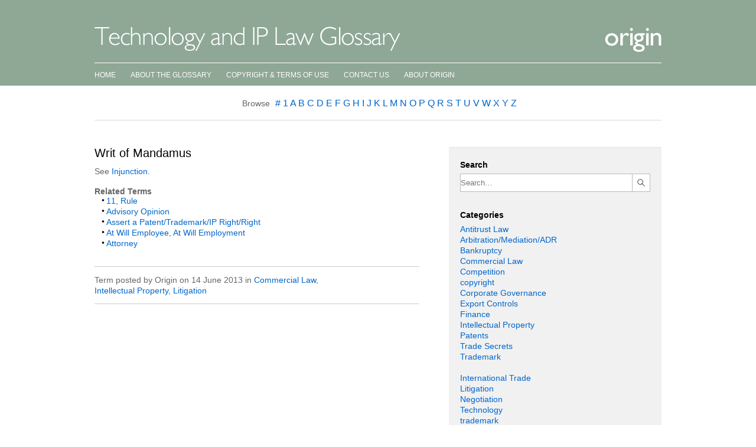

--- FILE ---
content_type: text/html; charset=UTF-8
request_url: https://www.ipglossary.com/glossary/writ-of-mandamus/
body_size: 8473
content:
<!DOCTYPE html>
<!--[if IE 7]>
<html class="ie ie7" lang="en-US">
<![endif]-->
<!--[if IE 8]>
<html class="ie ie8" lang="en-US">
<![endif]-->
<!--[if !(IE 7) | !(IE 8)  ]><!-->
<html lang="en-US">
<!--<![endif]-->
<head>
<meta charset="UTF-8" />
<meta name="viewport" content="width=device-width" />
<title>Writ of Mandamus | Technology and IP Law Glossary</title>
<meta name="keywords" content="Technology, IP, Intellectual Property, Law, Glossary, intellectual property rights, Antitrust Law, Arbitration, Mediation, Bankruptcy, Commercial Law, Competition, Corporate Governance, Export Controls, Finance, International Trade, Litigation, Negotiation, Technology, Venture Capital, Patent, trademark, copyright, NPE defence, IP strategy, IP creation, patent assertion, open source, jargon, terminology, slang, meaning, means, etymology, interpretation, definition, explain, explained, dictionary, brands, brand, MandA, M&A, brevet, kokoku, kokai, international commercial law, international law, dispute resolution" />
<link rel="profile" href="http://gmpg.org/xfn/11" />
<link rel="pingback" href="https://www.ipglossary.com/xmlrpc.php" />
<!--[if lt IE 9]>
<script src="https://www.ipglossary.com/wp-content/themes/ipglossary/js/html5.js" type="text/javascript"></script>
<![endif]-->
<link rel="alternate" type="application/rss+xml" title="Technology and IP Law Glossary &raquo; Feed" href="http://www.ipglossary.com/rss-feed/" />
<link rel="alternate" type="application/rss+xml" title="Writ of Mandamus | Technology and IP Law Glossary Comments Feed" href="https://www.ipglossary.com/glossary/writ-of-mandamus/feed/" /><meta name='robots' content='max-image-preview:large' />
<link rel='dns-prefetch' href='//fonts.googleapis.com' />
<link rel='dns-prefetch' href='//s.w.org' />
<script type="text/javascript">
window._wpemojiSettings = {"baseUrl":"https:\/\/s.w.org\/images\/core\/emoji\/13.1.0\/72x72\/","ext":".png","svgUrl":"https:\/\/s.w.org\/images\/core\/emoji\/13.1.0\/svg\/","svgExt":".svg","source":{"concatemoji":"https:\/\/www.ipglossary.com\/wp-includes\/js\/wp-emoji-release.min.js?ver=5.9.12"}};
/*! This file is auto-generated */
!function(e,a,t){var n,r,o,i=a.createElement("canvas"),p=i.getContext&&i.getContext("2d");function s(e,t){var a=String.fromCharCode;p.clearRect(0,0,i.width,i.height),p.fillText(a.apply(this,e),0,0);e=i.toDataURL();return p.clearRect(0,0,i.width,i.height),p.fillText(a.apply(this,t),0,0),e===i.toDataURL()}function c(e){var t=a.createElement("script");t.src=e,t.defer=t.type="text/javascript",a.getElementsByTagName("head")[0].appendChild(t)}for(o=Array("flag","emoji"),t.supports={everything:!0,everythingExceptFlag:!0},r=0;r<o.length;r++)t.supports[o[r]]=function(e){if(!p||!p.fillText)return!1;switch(p.textBaseline="top",p.font="600 32px Arial",e){case"flag":return s([127987,65039,8205,9895,65039],[127987,65039,8203,9895,65039])?!1:!s([55356,56826,55356,56819],[55356,56826,8203,55356,56819])&&!s([55356,57332,56128,56423,56128,56418,56128,56421,56128,56430,56128,56423,56128,56447],[55356,57332,8203,56128,56423,8203,56128,56418,8203,56128,56421,8203,56128,56430,8203,56128,56423,8203,56128,56447]);case"emoji":return!s([10084,65039,8205,55357,56613],[10084,65039,8203,55357,56613])}return!1}(o[r]),t.supports.everything=t.supports.everything&&t.supports[o[r]],"flag"!==o[r]&&(t.supports.everythingExceptFlag=t.supports.everythingExceptFlag&&t.supports[o[r]]);t.supports.everythingExceptFlag=t.supports.everythingExceptFlag&&!t.supports.flag,t.DOMReady=!1,t.readyCallback=function(){t.DOMReady=!0},t.supports.everything||(n=function(){t.readyCallback()},a.addEventListener?(a.addEventListener("DOMContentLoaded",n,!1),e.addEventListener("load",n,!1)):(e.attachEvent("onload",n),a.attachEvent("onreadystatechange",function(){"complete"===a.readyState&&t.readyCallback()})),(n=t.source||{}).concatemoji?c(n.concatemoji):n.wpemoji&&n.twemoji&&(c(n.twemoji),c(n.wpemoji)))}(window,document,window._wpemojiSettings);
</script>
<style type="text/css">
img.wp-smiley,
img.emoji {
	display: inline !important;
	border: none !important;
	box-shadow: none !important;
	height: 1em !important;
	width: 1em !important;
	margin: 0 0.07em !important;
	vertical-align: -0.1em !important;
	background: none !important;
	padding: 0 !important;
}
</style>
	<link rel='stylesheet' id='wp-block-library-css'  href='https://www.ipglossary.com/wp-includes/css/dist/block-library/style.min.css?ver=5.9.12' type='text/css' media='all' />
<style id='global-styles-inline-css' type='text/css'>
body{--wp--preset--color--black: #000000;--wp--preset--color--cyan-bluish-gray: #abb8c3;--wp--preset--color--white: #ffffff;--wp--preset--color--pale-pink: #f78da7;--wp--preset--color--vivid-red: #cf2e2e;--wp--preset--color--luminous-vivid-orange: #ff6900;--wp--preset--color--luminous-vivid-amber: #fcb900;--wp--preset--color--light-green-cyan: #7bdcb5;--wp--preset--color--vivid-green-cyan: #00d084;--wp--preset--color--pale-cyan-blue: #8ed1fc;--wp--preset--color--vivid-cyan-blue: #0693e3;--wp--preset--color--vivid-purple: #9b51e0;--wp--preset--gradient--vivid-cyan-blue-to-vivid-purple: linear-gradient(135deg,rgba(6,147,227,1) 0%,rgb(155,81,224) 100%);--wp--preset--gradient--light-green-cyan-to-vivid-green-cyan: linear-gradient(135deg,rgb(122,220,180) 0%,rgb(0,208,130) 100%);--wp--preset--gradient--luminous-vivid-amber-to-luminous-vivid-orange: linear-gradient(135deg,rgba(252,185,0,1) 0%,rgba(255,105,0,1) 100%);--wp--preset--gradient--luminous-vivid-orange-to-vivid-red: linear-gradient(135deg,rgba(255,105,0,1) 0%,rgb(207,46,46) 100%);--wp--preset--gradient--very-light-gray-to-cyan-bluish-gray: linear-gradient(135deg,rgb(238,238,238) 0%,rgb(169,184,195) 100%);--wp--preset--gradient--cool-to-warm-spectrum: linear-gradient(135deg,rgb(74,234,220) 0%,rgb(151,120,209) 20%,rgb(207,42,186) 40%,rgb(238,44,130) 60%,rgb(251,105,98) 80%,rgb(254,248,76) 100%);--wp--preset--gradient--blush-light-purple: linear-gradient(135deg,rgb(255,206,236) 0%,rgb(152,150,240) 100%);--wp--preset--gradient--blush-bordeaux: linear-gradient(135deg,rgb(254,205,165) 0%,rgb(254,45,45) 50%,rgb(107,0,62) 100%);--wp--preset--gradient--luminous-dusk: linear-gradient(135deg,rgb(255,203,112) 0%,rgb(199,81,192) 50%,rgb(65,88,208) 100%);--wp--preset--gradient--pale-ocean: linear-gradient(135deg,rgb(255,245,203) 0%,rgb(182,227,212) 50%,rgb(51,167,181) 100%);--wp--preset--gradient--electric-grass: linear-gradient(135deg,rgb(202,248,128) 0%,rgb(113,206,126) 100%);--wp--preset--gradient--midnight: linear-gradient(135deg,rgb(2,3,129) 0%,rgb(40,116,252) 100%);--wp--preset--duotone--dark-grayscale: url('#wp-duotone-dark-grayscale');--wp--preset--duotone--grayscale: url('#wp-duotone-grayscale');--wp--preset--duotone--purple-yellow: url('#wp-duotone-purple-yellow');--wp--preset--duotone--blue-red: url('#wp-duotone-blue-red');--wp--preset--duotone--midnight: url('#wp-duotone-midnight');--wp--preset--duotone--magenta-yellow: url('#wp-duotone-magenta-yellow');--wp--preset--duotone--purple-green: url('#wp-duotone-purple-green');--wp--preset--duotone--blue-orange: url('#wp-duotone-blue-orange');--wp--preset--font-size--small: 13px;--wp--preset--font-size--medium: 20px;--wp--preset--font-size--large: 36px;--wp--preset--font-size--x-large: 42px;}.has-black-color{color: var(--wp--preset--color--black) !important;}.has-cyan-bluish-gray-color{color: var(--wp--preset--color--cyan-bluish-gray) !important;}.has-white-color{color: var(--wp--preset--color--white) !important;}.has-pale-pink-color{color: var(--wp--preset--color--pale-pink) !important;}.has-vivid-red-color{color: var(--wp--preset--color--vivid-red) !important;}.has-luminous-vivid-orange-color{color: var(--wp--preset--color--luminous-vivid-orange) !important;}.has-luminous-vivid-amber-color{color: var(--wp--preset--color--luminous-vivid-amber) !important;}.has-light-green-cyan-color{color: var(--wp--preset--color--light-green-cyan) !important;}.has-vivid-green-cyan-color{color: var(--wp--preset--color--vivid-green-cyan) !important;}.has-pale-cyan-blue-color{color: var(--wp--preset--color--pale-cyan-blue) !important;}.has-vivid-cyan-blue-color{color: var(--wp--preset--color--vivid-cyan-blue) !important;}.has-vivid-purple-color{color: var(--wp--preset--color--vivid-purple) !important;}.has-black-background-color{background-color: var(--wp--preset--color--black) !important;}.has-cyan-bluish-gray-background-color{background-color: var(--wp--preset--color--cyan-bluish-gray) !important;}.has-white-background-color{background-color: var(--wp--preset--color--white) !important;}.has-pale-pink-background-color{background-color: var(--wp--preset--color--pale-pink) !important;}.has-vivid-red-background-color{background-color: var(--wp--preset--color--vivid-red) !important;}.has-luminous-vivid-orange-background-color{background-color: var(--wp--preset--color--luminous-vivid-orange) !important;}.has-luminous-vivid-amber-background-color{background-color: var(--wp--preset--color--luminous-vivid-amber) !important;}.has-light-green-cyan-background-color{background-color: var(--wp--preset--color--light-green-cyan) !important;}.has-vivid-green-cyan-background-color{background-color: var(--wp--preset--color--vivid-green-cyan) !important;}.has-pale-cyan-blue-background-color{background-color: var(--wp--preset--color--pale-cyan-blue) !important;}.has-vivid-cyan-blue-background-color{background-color: var(--wp--preset--color--vivid-cyan-blue) !important;}.has-vivid-purple-background-color{background-color: var(--wp--preset--color--vivid-purple) !important;}.has-black-border-color{border-color: var(--wp--preset--color--black) !important;}.has-cyan-bluish-gray-border-color{border-color: var(--wp--preset--color--cyan-bluish-gray) !important;}.has-white-border-color{border-color: var(--wp--preset--color--white) !important;}.has-pale-pink-border-color{border-color: var(--wp--preset--color--pale-pink) !important;}.has-vivid-red-border-color{border-color: var(--wp--preset--color--vivid-red) !important;}.has-luminous-vivid-orange-border-color{border-color: var(--wp--preset--color--luminous-vivid-orange) !important;}.has-luminous-vivid-amber-border-color{border-color: var(--wp--preset--color--luminous-vivid-amber) !important;}.has-light-green-cyan-border-color{border-color: var(--wp--preset--color--light-green-cyan) !important;}.has-vivid-green-cyan-border-color{border-color: var(--wp--preset--color--vivid-green-cyan) !important;}.has-pale-cyan-blue-border-color{border-color: var(--wp--preset--color--pale-cyan-blue) !important;}.has-vivid-cyan-blue-border-color{border-color: var(--wp--preset--color--vivid-cyan-blue) !important;}.has-vivid-purple-border-color{border-color: var(--wp--preset--color--vivid-purple) !important;}.has-vivid-cyan-blue-to-vivid-purple-gradient-background{background: var(--wp--preset--gradient--vivid-cyan-blue-to-vivid-purple) !important;}.has-light-green-cyan-to-vivid-green-cyan-gradient-background{background: var(--wp--preset--gradient--light-green-cyan-to-vivid-green-cyan) !important;}.has-luminous-vivid-amber-to-luminous-vivid-orange-gradient-background{background: var(--wp--preset--gradient--luminous-vivid-amber-to-luminous-vivid-orange) !important;}.has-luminous-vivid-orange-to-vivid-red-gradient-background{background: var(--wp--preset--gradient--luminous-vivid-orange-to-vivid-red) !important;}.has-very-light-gray-to-cyan-bluish-gray-gradient-background{background: var(--wp--preset--gradient--very-light-gray-to-cyan-bluish-gray) !important;}.has-cool-to-warm-spectrum-gradient-background{background: var(--wp--preset--gradient--cool-to-warm-spectrum) !important;}.has-blush-light-purple-gradient-background{background: var(--wp--preset--gradient--blush-light-purple) !important;}.has-blush-bordeaux-gradient-background{background: var(--wp--preset--gradient--blush-bordeaux) !important;}.has-luminous-dusk-gradient-background{background: var(--wp--preset--gradient--luminous-dusk) !important;}.has-pale-ocean-gradient-background{background: var(--wp--preset--gradient--pale-ocean) !important;}.has-electric-grass-gradient-background{background: var(--wp--preset--gradient--electric-grass) !important;}.has-midnight-gradient-background{background: var(--wp--preset--gradient--midnight) !important;}.has-small-font-size{font-size: var(--wp--preset--font-size--small) !important;}.has-medium-font-size{font-size: var(--wp--preset--font-size--medium) !important;}.has-large-font-size{font-size: var(--wp--preset--font-size--large) !important;}.has-x-large-font-size{font-size: var(--wp--preset--font-size--x-large) !important;}
</style>
<link rel='stylesheet' id='contact-form-7-css'  href='https://www.ipglossary.com/wp-content/plugins/contact-form-7/includes/css/styles.css?ver=5.5.4' type='text/css' media='all' />
<link rel='stylesheet' id='encyclopedia-css'  href='https://www.ipglossary.com/wp-content/plugins/encyclopedia-pro/assets/css/encyclopedia.css?ver=5.9.12' type='text/css' media='all' />
<link rel='stylesheet' id='encyclopedia-tooltips-css'  href='https://www.ipglossary.com/wp-content/plugins/encyclopedia-pro/assets/css/tooltips.css?ver=5.9.12' type='text/css' media='all' />
<link rel='stylesheet' id='ipglossary-fonts-css'  href='https://fonts.googleapis.com/css?family=Open+Sans:400italic,700italic,400,700&#038;subset=latin,latin-ext' type='text/css' media='all' />
<link rel='stylesheet' id='ipglossary-style-css'  href='https://www.ipglossary.com/wp-content/themes/ipglossary/style.css?ver=5.9.12' type='text/css' media='all' />
<script type='text/javascript' src='https://www.ipglossary.com/wp-includes/js/jquery/jquery.min.js?ver=3.6.0' id='jquery-core-js'></script>
<script type='text/javascript' src='https://www.ipglossary.com/wp-includes/js/jquery/jquery-migrate.min.js?ver=3.3.2' id='jquery-migrate-js'></script>
<link rel="https://api.w.org/" href="https://www.ipglossary.com/wp-json/" /><link rel="alternate" type="application/json" href="https://www.ipglossary.com/wp-json/wp/v2/encyclopedia/6557" /><link rel="EditURI" type="application/rsd+xml" title="RSD" href="https://www.ipglossary.com/xmlrpc.php?rsd" />
<link rel="wlwmanifest" type="application/wlwmanifest+xml" href="https://www.ipglossary.com/wp-includes/wlwmanifest.xml" /> 
<meta name="generator" content="WordPress 5.9.12" />
<link rel="canonical" href="https://www.ipglossary.com/glossary/writ-of-mandamus/" />
<link rel='shortlink' href='https://www.ipglossary.com/?p=6557' />
<link rel="alternate" type="application/json+oembed" href="https://www.ipglossary.com/wp-json/oembed/1.0/embed?url=https%3A%2F%2Fwww.ipglossary.com%2Fglossary%2Fwrit-of-mandamus%2F" />
<link rel="alternate" type="text/xml+oembed" href="https://www.ipglossary.com/wp-json/oembed/1.0/embed?url=https%3A%2F%2Fwww.ipglossary.com%2Fglossary%2Fwrit-of-mandamus%2F&#038;format=xml" />
<style type="text/css" id="custom-background-css">
body.custom-background { background-color: #ffffff; }
</style>
	</head>

<body class="encyclopedia-template-default single single-encyclopedia postid-6557 custom-background custom-background-white custom-font-enabled single-author">
<div id="page" class="hfeed site">
	<header id="masthead" class="site-header" role="banner">
		<div class="headings">
			<h1 class="site-title"><a href="https://www.ipglossary.com/" title="Technology and IP Law Glossary" rel="home"><img src="/img/ip-glossary.gif" alt="Technology and IP Law Glossary" /><span class="printonly">Technology and IP Law Glossary</span></a></h1>
			<h2 class="site-description"><a href="https://origin.co.uk/" target="_blank"><img src="/img/origin.gif" alt="Origin" /><span class="printonly">Origin</span></a></h2>
		</div>
		<nav id="site-navigation" class="main-navigation" role="navigation">
			<a class="assistive-text" href="#content" title="Skip to content">Skip to content</a>
			<div class="menu-top-menu-container"><ul id="menu-top-menu" class="nav-menu"><li id="menu-item-7045" class="menu-item menu-item-type-post_type menu-item-object-page menu-item-home menu-item-7045"><a href="https://www.ipglossary.com/">Home</a></li>
<li id="menu-item-7044" class="menu-item menu-item-type-post_type menu-item-object-page menu-item-7044"><a href="https://www.ipglossary.com/about-the-glossary/">About the Glossary</a></li>
<li id="menu-item-7043" class="menu-item menu-item-type-post_type menu-item-object-page menu-item-7043"><a href="https://www.ipglossary.com/copyright-terms-of-use/">Copyright &amp; Terms of Use</a></li>
<li id="menu-item-7042" class="menu-item menu-item-type-post_type menu-item-object-page menu-item-7042"><a href="https://www.ipglossary.com/contact-us/">Contact Us</a></li>
<li id="menu-item-7041" class="menu-item menu-item-type-post_type menu-item-object-page menu-item-7041"><a href="https://www.ipglossary.com/about-origin/">About Origin</a></li>
</ul></div>		</nav><!-- #site-navigation -->
	</header><!-- #masthead -->
	<div id="main" class="wrapper">
		<div class="contentpage">
		<div id="thealphalinks">
	<div class="encyclopedia-filters">
    		<div class="encyclopedia-filter">
					<span class="browse">Browse</span>
							<span class="filter ">
												<a href="https://www.ipglossary.com/glossary/prefix:%23/" class="filter-link">
							
							#
													</a>
									</span>
								<span class="filter ">
												<a href="https://www.ipglossary.com/glossary/prefix:1/" class="filter-link">
							
							1
													</a>
									</span>
								<span class="filter ">
												<a href="https://www.ipglossary.com/glossary/prefix:a/" class="filter-link">
							
							A
													</a>
									</span>
								<span class="filter ">
												<a href="https://www.ipglossary.com/glossary/prefix:b/" class="filter-link">
							
							B
													</a>
									</span>
								<span class="filter ">
												<a href="https://www.ipglossary.com/glossary/prefix:c/" class="filter-link">
							
							C
													</a>
									</span>
								<span class="filter ">
												<a href="https://www.ipglossary.com/glossary/prefix:d/" class="filter-link">
							
							D
													</a>
									</span>
								<span class="filter ">
												<a href="https://www.ipglossary.com/glossary/prefix:e/" class="filter-link">
							
							E
													</a>
									</span>
								<span class="filter ">
												<a href="https://www.ipglossary.com/glossary/prefix:f/" class="filter-link">
							
							F
													</a>
									</span>
								<span class="filter ">
												<a href="https://www.ipglossary.com/glossary/prefix:g/" class="filter-link">
							
							G
													</a>
									</span>
								<span class="filter ">
												<a href="https://www.ipglossary.com/glossary/prefix:h/" class="filter-link">
							
							H
													</a>
									</span>
								<span class="filter ">
												<a href="https://www.ipglossary.com/glossary/prefix:i/" class="filter-link">
							
							I
													</a>
									</span>
								<span class="filter ">
												<a href="https://www.ipglossary.com/glossary/prefix:j/" class="filter-link">
							
							J
													</a>
									</span>
								<span class="filter ">
												<a href="https://www.ipglossary.com/glossary/prefix:k/" class="filter-link">
							
							K
													</a>
									</span>
								<span class="filter ">
												<a href="https://www.ipglossary.com/glossary/prefix:l/" class="filter-link">
							
							L
													</a>
									</span>
								<span class="filter ">
												<a href="https://www.ipglossary.com/glossary/prefix:m/" class="filter-link">
							
							M
													</a>
									</span>
								<span class="filter ">
												<a href="https://www.ipglossary.com/glossary/prefix:n/" class="filter-link">
							
							N
													</a>
									</span>
								<span class="filter ">
												<a href="https://www.ipglossary.com/glossary/prefix:o/" class="filter-link">
							
							O
													</a>
									</span>
								<span class="filter ">
												<a href="https://www.ipglossary.com/glossary/prefix:p/" class="filter-link">
							
							P
													</a>
									</span>
								<span class="filter ">
												<a href="https://www.ipglossary.com/glossary/prefix:q/" class="filter-link">
							
							Q
													</a>
									</span>
								<span class="filter ">
												<a href="https://www.ipglossary.com/glossary/prefix:r/" class="filter-link">
							
							R
													</a>
									</span>
								<span class="filter ">
												<a href="https://www.ipglossary.com/glossary/prefix:s/" class="filter-link">
							
							S
													</a>
									</span>
								<span class="filter ">
												<a href="https://www.ipglossary.com/glossary/prefix:t/" class="filter-link">
							
							T
													</a>
									</span>
								<span class="filter ">
												<a href="https://www.ipglossary.com/glossary/prefix:u/" class="filter-link">
							
							U
													</a>
									</span>
								<span class="filter ">
												<a href="https://www.ipglossary.com/glossary/prefix:v/" class="filter-link">
							
							V
													</a>
									</span>
								<span class="filter current-filter ">
												<a href="https://www.ipglossary.com/glossary/prefix:w/" class="filter-link">
							
							W
													</a>
									</span>
								<span class="filter ">
												<a href="https://www.ipglossary.com/glossary/prefix:x/" class="filter-link">
							
							X
													</a>
									</span>
								<span class="filter ">
												<a href="https://www.ipglossary.com/glossary/prefix:y/" class="filter-link">
							
							Y
													</a>
									</span>
								<span class="filter ">
												<a href="https://www.ipglossary.com/glossary/prefix:z/" class="filter-link">
							
							Z
													</a>
									</span>
										</div>
			</div>
</div>	<div id="primary" class="site-content">
		<div id="content" role="main">

			
				
			<article id="post-6557" class="post-6557 encyclopedia type-encyclopedia status-publish hentry encyclopedia-category-commercial-law encyclopedia-category-intellectual-property encyclopedia-category-litigation">
								<header class="entry-header">
															<h1 class="entry-title">Writ of Mandamus</h1>
									</header><!-- .entry-header -->

								<div class="entry-content">
					<p>See <a title="Injunction" href="https://www.ipglossary.com/glossary/injunction/">Injunction</a>.</p>
    <h3>Related Terms</h3>
    <ul class="related-items">
                    <li class="item"><a href="https://www.ipglossary.com/glossary/11-rule/" title="See Rule 11" class="encyclopedia">11, Rule</a></li>
                    <li class="item"><a href="https://www.ipglossary.com/glossary/advisory-opinion/" title="The term has similar meanings in different contexts. Generally an advisory opinion is not a legally binding ruling - a court can reach a different conclusion, but seeking and obtaining an advisory opinion can still be useful to decision making, settlement and for investment purposes. Advisory opinions can take two forms: Specific opinions addressing a&hellip;" class="encyclopedia">Advisory Opinion</a></li>
                    <li class="item"><a href="https://www.ipglossary.com/glossary/assert-a-patenttrademarkip-rightright/" title="The term assert is used broadly to describe someone enforcing their legal rights, including intellectual property rights.  It can mean anything from simply announcing that they hold certain rights and expect them to be respected, to sending warning letters, active licensing campaigns, all the way to actual enforcement litigation." class="encyclopedia">Assert a Patent/Trademark/IP Right/Right</a></li>
                    <li class="item"><a href="https://www.ipglossary.com/glossary/at-will-employee-at-will-employment/" title="The vast majority of the United States has what is known as an &quot;at will&quot; employment system. In effect this means that (absent a written contract that changes the employee&#039;s status, e.g., a union agreement) an employee can be dismissed without cause, at any time, with only statutory or contractual severance (which has led some&hellip;" class="encyclopedia">At Will Employee, At Will Employment</a></li>
                    <li class="item"><a href="https://www.ipglossary.com/glossary/attorney/" title="Someone granted powers to act on behalf of another and to legally bind the grantor of the power. In the United States, it is common usage for a lawyer, abbreviated from attorney-at-law. In the U.K. and Ireland, a Patent Attorney is the equivalent of a Patent Agent, i.e., someone who is a member of a&hellip;" class="encyclopedia">Attorney</a></li>
            </ul>
									</div><!-- .entry-content -->
				
				<footer class="entry-meta">
					<p>Term posted <span class="by-author">by <span class="author vcard">Origin</span></span> on <time class="entry-date" datetime="2013-06-14T08:17:24+00:00">14 June 2013</time> in <a href="https://www.ipglossary.com/glossary-category/commercial-law/" rel="tag">Commercial Law</a>, <a href="https://www.ipglossary.com/glossary-category/intellectual-property/" rel="tag">Intellectual Property</a>, <a href="https://www.ipglossary.com/glossary-category/litigation/" rel="tag">Litigation</a>					</p>
					<div class="social">
<!-- AddThis Button BEGIN -->
<div class="addthis_toolbox addthis_default_style ">
<a class="addthis_button_facebook" style="cursor:pointer"></a>
<a class="addthis_button_twitter" style="cursor:pointer"></a>
<a class="addthis_button_linkedin" style="cursor:pointer"></a>
<a class="addthis_button_pinterest_share" style="cursor:pointer"></a>
<a class="addthis_button_email" style="cursor:pointer"></a>
<a class="addthis_button_print" style="cursor:pointer"></a>
</div>
<script type="text/javascript">var addthis_config = {"data_track_addressbar":true};</script>
<script type="text/javascript" src="//s7.addthis.com/js/300/addthis_widget.js#pubid=ra-51af5bc9229129ac"></script>
<!-- AddThis Button END -->
					</div>
														</footer><!-- .entry-meta -->
			</article><!-- #post -->

				
			
		</div><!-- #content -->
	</div><!-- #primary -->

			<div id="secondary" class="widget-area" role="complementary">
			<aside id="encyclopedia_search-2" class="widget widget_encyclopedia_search"><form role="search" method="get" class="encyclopedia search-form" action="https://www.ipglossary.com/glossary/" id="encyclopedia-searchform">
	<fieldset>
		<h3>Search</h3>
		
		
		<label class="screen-reader-text" for="encyclopedia-search-term">Search</label>
		<input type="text" id="encyclopedia-search-term" name="s" class="search-field" value="" placeholder="Search&hellip;">
		<span class="buttonwrap"><input type="image" src="/wp-content/themes/ipglossary/img/search.gif" class="search-submit submit button" id="encyclopedia-search-submit"value="G"></span>
	</fieldset>
</form></aside><aside id="encyclopedia_taxonomies-2" class="widget widget_encyclopedia_taxonomies"><h3 class="widget-title">Categories</h3><ul class="taxonomy-list">	<li class="cat-item cat-item-19"><a href="https://www.ipglossary.com/glossary-category/antitrust-law/" title="law, antitrust, competition, terms, meaning">Antitrust Law</a>
</li>
	<li class="cat-item cat-item-21"><a href="https://www.ipglossary.com/glossary-category/arbitrationmediationadr/" title="arbitration, mediation, alternative dispute resolution, law, principles, ADR">Arbitration/Mediation/ADR</a>
</li>
	<li class="cat-item cat-item-22"><a href="https://www.ipglossary.com/glossary-category/bankruptcy/">Bankruptcy</a>
</li>
	<li class="cat-item cat-item-13"><a href="https://www.ipglossary.com/glossary-category/commercial-law/">Commercial Law</a>
</li>
	<li class="cat-item cat-item-18"><a href="https://www.ipglossary.com/glossary-category/competition/" title="competition law, european competition law, antitrust, law">Competition</a>
</li>
	<li class="cat-item cat-item-112"><a href="https://www.ipglossary.com/glossary-category/copyright/">copyright</a>
</li>
	<li class="cat-item cat-item-17"><a href="https://www.ipglossary.com/glossary-category/corporate-governance/">Corporate Governance</a>
</li>
	<li class="cat-item cat-item-14"><a href="https://www.ipglossary.com/glossary-category/export-controls/">Export Controls</a>
</li>
	<li class="cat-item cat-item-15"><a href="https://www.ipglossary.com/glossary-category/finance/">Finance</a>
</li>
	<li class="cat-item cat-item-11"><a href="https://www.ipglossary.com/glossary-category/intellectual-property/" title="IP, intellectual property, law, patent, trademark, copyright, designs, litigation">Intellectual Property</a>
<ul class='children'>
	<li class="cat-item cat-item-113"><a href="https://www.ipglossary.com/glossary-category/patent/" title="Terms related to patent law">Patents</a>
</li>
	<li class="cat-item cat-item-116"><a href="https://www.ipglossary.com/glossary-category/trade-secrets/">Trade Secrets</a>
</li>
	<li class="cat-item cat-item-115"><a href="https://www.ipglossary.com/glossary-category/trademark-intellectual-property/">Trademark</a>
</li>
</ul>
</li>
	<li class="cat-item cat-item-12"><a href="https://www.ipglossary.com/glossary-category/international-trade/">International Trade</a>
</li>
	<li class="cat-item cat-item-9"><a href="https://www.ipglossary.com/glossary-category/litigation/">Litigation</a>
</li>
	<li class="cat-item cat-item-20"><a href="https://www.ipglossary.com/glossary-category/negotiation/">Negotiation</a>
</li>
	<li class="cat-item cat-item-8"><a href="https://www.ipglossary.com/glossary-category/technology/">Technology</a>
</li>
	<li class="cat-item cat-item-114"><a href="https://www.ipglossary.com/glossary-category/trademark/">trademark</a>
</li>
	<li class="cat-item cat-item-16"><a href="https://www.ipglossary.com/glossary-category/venture-capital/">Venture Capital</a>
</li>
</ul></aside>			<aside class="sidebarblock">
				<h3>Contribute to the Glossary</h3>
				<p>Want to contribute to the glossary by suggesting terms and definitions? Visit the <a href="/contact-us/">Contact us</a> page</p>
			</aside>
		</div><!-- #secondary -->
			</div><!-- .contentpage -->
	</div><!-- #main .wrapper -->
	<footer id="colophon" role="contentinfo">
		<div class="site-info">
			<p>The IP Glossary includes the following <a href="http://www.ipglossary.com/glossary/intellectual-property/">Intellectual Property Rights</a> – <a href="/glossary/copyright/">copyright</a>, <a href="/glossary/trade-mark-trademark/">trade mark</a>, <a href="/glossary/trade-dress/">trade dress</a>, <a href="/glossary/registered-design/">design rights</a> and <a href="/glossary/database-rights/">database rights</a>, 2006-2024. <a href="https://origin.co.uk/" target="_blank">Origin Ltd</a> is the owner of these rights and allows usage of the Glossary under <a href="http://creativecommons.org/licenses/by-nc-nd/4.0/" target="_blank"><img src="/img/cc-logo.gif" alt="Creative Commons" style="vertical-align:middle;" /></a>. All rights reserved.<br />
			The content of the IP Glossary does not constitute legal advice and may not be relied on. <a href="https://origin.co.uk/" target="_blank">Origin Ltd</a> makes no warranty as to its accuracy. <br />
			<a href="https://origin.co.uk/" target="_blank">Origin Ltd</a>, registered in England number 221199, registered office, Twisden Works, Twisden Road, London NW5 1DN, is a law firm authorised and regulated by the Solicitors Regulation Authority of England (SRA number 370039). A list of Directors is available at the above address.</p>
								</div><!-- .site-info -->
	</footer><!-- #colophon -->
</div><!-- #page -->
<script>
  (function(i,s,o,g,r,a,m){i['GoogleAnalyticsObject']=r;i[r]=i[r]||function(){
  (i[r].q=i[r].q||[]).push(arguments)},i[r].l=1*new Date();a=s.createElement(o),
  m=s.getElementsByTagName(o)[0];a.async=1;a.src=g;m.parentNode.insertBefore(a,m)
  })(window,document,'script','//www.google-analytics.com/analytics.js','ga');

  ga('create', 'UA-45205549-1', 'ipglossary.com');
  ga('send', 'pageview');

</script>
<script type='text/javascript' src='https://www.ipglossary.com/wp-includes/js/dist/vendor/regenerator-runtime.min.js?ver=0.13.9' id='regenerator-runtime-js'></script>
<script type='text/javascript' src='https://www.ipglossary.com/wp-includes/js/dist/vendor/wp-polyfill.min.js?ver=3.15.0' id='wp-polyfill-js'></script>
<script type='text/javascript' id='contact-form-7-js-extra'>
/* <![CDATA[ */
var wpcf7 = {"api":{"root":"https:\/\/www.ipglossary.com\/wp-json\/","namespace":"contact-form-7\/v1"}};
/* ]]> */
</script>
<script type='text/javascript' src='https://www.ipglossary.com/wp-content/plugins/contact-form-7/includes/js/index.js?ver=5.5.4' id='contact-form-7-js'></script>
<script type='text/javascript' src='https://www.ipglossary.com/wp-content/plugins/encyclopedia-pro/assets/js/tooltipster.bundle.min.js?ver=4.2.6' id='tooltipster-js'></script>
<script type='text/javascript' id='encyclopedia-tooltips-js-extra'>
/* <![CDATA[ */
var Encyclopedia_Tooltips = {"animation_duration":"350","delay":"300","trigger":"hover"};
/* ]]> */
</script>
<script type='text/javascript' src='https://www.ipglossary.com/wp-content/plugins/encyclopedia-pro/assets/js/tooltips.js' id='encyclopedia-tooltips-js'></script>
<script type='text/javascript' src='https://www.ipglossary.com/wp-includes/js/comment-reply.min.js?ver=5.9.12' id='comment-reply-js'></script>
<script type='text/javascript' src='https://www.ipglossary.com/wp-content/themes/ipglossary/js/navigation.js?ver=1.0' id='ipglossary-navigation-js'></script>
<script type='text/javascript' src='https://www.ipglossary.com/wp-includes/js/jquery/ui/core.min.js?ver=1.13.1' id='jquery-ui-core-js'></script>
<script type='text/javascript' src='https://www.ipglossary.com/wp-includes/js/jquery/ui/menu.min.js?ver=1.13.1' id='jquery-ui-menu-js'></script>
<script type='text/javascript' src='https://www.ipglossary.com/wp-includes/js/dist/dom-ready.min.js?ver=ecda74de0221e1c2ce5c57cbb5af09d5' id='wp-dom-ready-js'></script>
<script type='text/javascript' src='https://www.ipglossary.com/wp-includes/js/dist/hooks.min.js?ver=1e58c8c5a32b2e97491080c5b10dc71c' id='wp-hooks-js'></script>
<script type='text/javascript' src='https://www.ipglossary.com/wp-includes/js/dist/i18n.min.js?ver=30fcecb428a0e8383d3776bcdd3a7834' id='wp-i18n-js'></script>
<script type='text/javascript' id='wp-i18n-js-after'>
wp.i18n.setLocaleData( { 'text direction\u0004ltr': [ 'ltr' ] } );
</script>
<script type='text/javascript' id='wp-a11y-js-translations'>
( function( domain, translations ) {
	var localeData = translations.locale_data[ domain ] || translations.locale_data.messages;
	localeData[""].domain = domain;
	wp.i18n.setLocaleData( localeData, domain );
} )( "default", { "locale_data": { "messages": { "": {} } } } );
</script>
<script type='text/javascript' src='https://www.ipglossary.com/wp-includes/js/dist/a11y.min.js?ver=68e470cf840f69530e9db3be229ad4b6' id='wp-a11y-js'></script>
<script type='text/javascript' id='jquery-ui-autocomplete-js-extra'>
/* <![CDATA[ */
var uiAutocompleteL10n = {"noResults":"No results found.","oneResult":"1 result found. Use up and down arrow keys to navigate.","manyResults":"%d results found. Use up and down arrow keys to navigate.","itemSelected":"Item selected."};
/* ]]> */
</script>
<script type='text/javascript' src='https://www.ipglossary.com/wp-includes/js/jquery/ui/autocomplete.min.js?ver=1.13.1' id='jquery-ui-autocomplete-js'></script>
<script type='text/javascript' id='encyclopedia-search-js-extra'>
/* <![CDATA[ */
var Encyclopedia_Search = {"ajax_url":"https:\/\/www.ipglossary.com\/wp-admin\/admin-ajax.php?action=encyclopedia_search","minLength":"2","delay":"400"};
/* ]]> */
</script>
<script type='text/javascript' src='https://www.ipglossary.com/wp-content/plugins/encyclopedia-pro/assets/js/search-form.js' id='encyclopedia-search-js'></script>
</body>
</html>